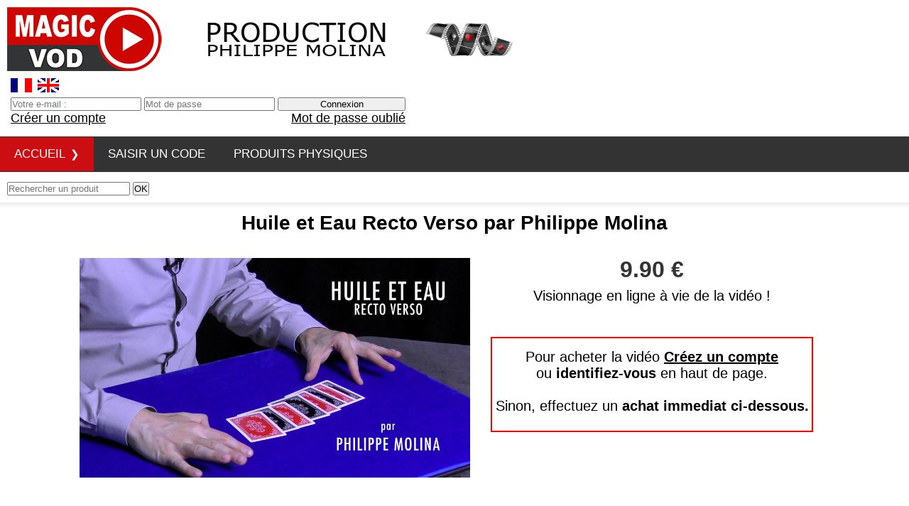

--- FILE ---
content_type: text/html; charset=UTF-8
request_url: https://magic-vod.com/acheter.php?idprod=37
body_size: 2239
content:
  <!DOCTYPE html>
	<html>
    <head>
		<meta http-equiv="Content-Type" content="text/html; charset=utf-8" />
		<meta name="viewport" content="width=device-width, initial-scale=1">
		<meta property="og:image" content="https://magic-vod.com/img_prod/img_herectoverso.jpg">
		<link rel="stylesheet" type="text/css" href="css/allpages.css" />
		<title>Magic VOD - Huile et Eau Recto Verso par Philippe Molina</title>
	</head>
	<body>
			<div id="global">
				<div id="logo"><a href="index.php"> <img src="img/banniere-magic-vod.png" width="788px" height="90px"></a></div>

				<div id="login">
				<a href="maj_lang_fr.php?urlappel=https://magic-vod.com/acheter.php?idprod=37"><img id="drapeauintro" src="/img/drapeaufr.gif"/></a>
					<a href="maj_lang_en.php?urlappel=https://magic-vod.com/acheter.php?idprod=37"><img id="drapeauintro" src="/img/drapeauen.gif"/></a></br>	
					<form action="index.php" method="post" id="formlogin">
							<input type="text" name="email" id="email" placeholder="Votre e-mail :"  />
							<input type="password" name="password" placeholder="Mot de passe" id="password" />
							<input type="submit" value="Connexion" />
					</form></br>
					<a id="newaccount" href="newaccount.php">Créer un compte</a>
					<a id="mdpoub" href="mdpoub.php">Mot de passe oublié</a>
           				
			</div>	





 
 <link rel="stylesheet" href="css/menu.css">
 



<header id="navbar" class="nav">
	
	  <div id="deroulant" class="active">
		<button>ACCUEIL</button>
			<div class="sousmenu">
				  <a href="index.php">ACCUEIL</a>
   <a href="tlp.php">NOUVEAUTÉS</a>
  <a href="mvente.php">MEILLEURES VENTES</a>
  <a href="cartes.php">CARTES</a>
  <a href="pieces.php">PIÈCES</a>
   <a href="debutants.php">DÉBUTANT</a>
    <a href="mentalhypnose.php">MENTALISME/HYPNOSE</a>
	 <a href="divers.php">DIVERS</a>
			
			</div>
		
	  </div>
       
      <a href="newcode.php" >SAISIR UN CODE</a>
	  
	  
	  <a href="https://boutique.philippemolina.fr">PRODUITS PHYSIQUES</a>
   


	  <a class="icon" onclick="myFunction()">MENU &#9776;</a>  

  
</header>

<script>
	function myFunction() {
		var x = document.getElementById("navbar");
		if (x.className === "nav") {
			x.className += " responsive";
		} else {
			x.className = "nav";
		}
	}
</script>













<div id="search">
<form action="recherche.php" method="post" id="recherche">
								<input type="text" name="ctnrecherche" id="ctnrecherche" placeholder="Rechercher un produit"  />
								<input type="submit" value="OK" />
							</form>
</div>

 
</div>



					<div id="contenu">
									<div id=line></div>
					<H1>Huile et Eau Recto Verso par Philippe Molina</H1>

					</br>


					<div id="imgprod">
							<img class="imgp" src="img_prod/img_herectoverso.jpg" alt="Photo de produit"  />
					</div>




					<div id="tarif">
					<div id="prix">9.90 €</H1>
					</div>
					Visionnage en ligne à vie de la vidéo !</br>

				</br>	</br>

					<div id="cadre">Pour acheter la vidéo
										 <strong><a href="newaccount.php?product=37">Créez un compte</a></strong> </br>ou <strong> identifiez-vous</strong> en haut de page.</br></br>Sinon, effectuez un <strong>achat immediat ci-dessous.</strong></br></br>
					</div>
 
				            </br></br>




						<div id="smart-button-container">
      <div style="text-align: center;">
        <div id="paypal-button-container"></div>
      </div>
    </div>
	<script src="https://code.jquery.com/jquery-3.5.1.js"></script>
  <script src="https://www.paypal.com/sdk/js?client-id=AQkTZBZrjEdP_9yVCPdrIBCItJqb_tJONQDQh8O29LEXvxHdhlQRHMcbQjr3aTlk_cSMDN3DgXn9n3ev&currency=EUR" data-sdk-integration-source="button-factory"></script>
  <script>
    function initPayPalButton() {
      paypal.Buttons({
        style: {
          shape: 'rect',
          color: 'gold',
          layout: 'vertical',
          label: 'paypal',

        },

        createOrder: function(data, actions) {
          return actions.order.create({
            purchase_units: [
								{
								"description": "VOD Achat Immédiat Huile et Eau Recto Verso par Philippe Molina",
								"amount":{"currency_code":"EUR","value":9.90},
								"reference_id": "37"
								}
							]
          });
        },

        onApprove: function(data, actions) {
          return actions.order.capture().then(function(details) {

			if (details.status === "COMPLETED")
                                {
                                    $.ajax({
                                        type: "POST",
                                        url: "capture_paypal_ai.php",
                                        dataType: "json",
                                        data: details,
                                        success: function (data) {
                                            if (data.status === 'success')
                                            {

												

												alert('Achat effectué ' + details.payer.name.given_name + ' ! Vous allez recevoir un mail de confirmation... ');
												window.location = 'https://magic-vod.com/index.php?mes=12';
                                            } else
                                            {
                                                 alert('Une erreur s\'est produite. Veuillez ré-essayer...');
												window.location = 'https://magic-vod.com/';
												
                                            }
                                        }
                                    });
                                }
          });
        },

        onError: function(err) {
          console.log(err);
		     alert('Une erreur s\'est produite. Vous ne serez pas débité... En cas d\'erreur, privilégiez paypal au paiement par CB.');
        }
      }).render('#paypal-button-container');
    }
    initPayPalButton();
  </script>




					</div>




							</br></br>


					
<div id="tease">

 <div class="videoWrapper">
<iframe width="640" height="360" src="https://www.youtube.com/embed/bgiMHVY-c_w?rel=0&amp;showinfo=0" frameborder="0" allow="autoplay; encrypted-media" allowfullscreen></iframe>
</div>
<br/><br/>


Une routine d'huile et eau innovante <br/>
avec 4 carte rouges à dos rouges et 4 cartes noires à dos Noires.
<br/><br/>


- Les cartes sont données à examiner <br/>

- Pas de Gimmick


</br></br>
Version streaming <strong> totalement chapitrée</strong> et <strong>fichier téléchargeable</strong> si vous voulez visionner hors ligne.
</br></br>
</div>

					

--- FILE ---
content_type: text/css
request_url: https://magic-vod.com/css/allpages.css
body_size: 2726
content:
@charset "utf-8";
body { 
  
font-family: "Open Sans", "Arial", "Helvetica", sans-serif;
font-size:20px;
background-color:white;


}

#drapeauintro {
    margin-right: 3px; 
	  text-decoration: none;
}





   

        .offerxx {
            background-color: #ffe6e6;
            border: 2px solid #d9534f;
            padding: 20px;
            margin: 20px 0;
            border-radius: 10px;
            box-shadow: 2px 2px 10px rgba(0, 0, 0, 0.1);
        }

        .highlightxx {
            color: #d9534f;
            font-weight: bold;
        }

        .emailxx {
            font-weight: bold;
            color:  #d9534f;
        }

        .contentxx {
            background-color: white;
            padding: 20px;
            border-radius: 10px;
            box-shadow: 2px 2px 10px rgba(0, 0, 0, 0.1);
        }




	
#prod {
	width: 370px;
	height: auto;
	display:inline-block;
	padding:10px;
	margin-bottom:5px;
	border-width:1px;
	border-style:solid;
	border-color:#cdcdcd;
	box-sizing: border-box;
    vertical-align: top;  
	border-radius: 10px;
	
    font-size:10px;
	
	 
	
	
}
#erwanpack {
	width: 500px;
	height: auto;
		
	
	
	
}

#prodsold {
	width: 370px;
	height: auto;
	display:inline-block;
	padding:10px;
	margin-bottom:5px;
	border-width:1px;
	border-style:solid;
	border-color:#cdcdcd;
	box-sizing: border-box;
    vertical-align: top;  
    border-radius: 10px;
	    font-size:10px;
	
	
	
	
}




#mesprod {
	width: 370px;
	height: auto;
	display:inline-block;
	padding:10px;
	margin-bottom:5px;
	border-width:1px;
	border-style:solid;
	border-color:#cdcdcd;
	box-sizing: border-box;
    vertical-align: top;  
	border-radius: 10px;

	
	
	
	
}

 #mesprod a{
	text-decoration:none;
	
	
}

#imgproduit{
	padding-top:7px;
	
}


 #prod a{
	text-decoration:none;
	
	
}
 #prodsold a{
	text-decoration:none;
	
	
}


#prod2 {
	width: 300px;
	display:inline-block;
	padding:10px;
	border-style:solid;
	border-width:1px;
	border-color:#cc0e13;
	
}

#petit {

	font-size  : 18px;

}

.prix {
	font-color:red;
	
}

 
#coeurvente H1 {

	font-size  : 35px;
	font-weight : bold;
	text-align : left;
	margin-left : 30px;
	
	
}

#smart-button-container{

	padding-left:100px;
	padding-right:100px;
	
	
}


html, body, h1, form, fieldset, legend, ol, li {
	margin: 0;
	padding: 0;
	}

	
	form {
		display: inline-block;
		font-size:13px; 
	}
	



#coeurvente {
	clear:both;
	position : relative;
	
	
}

#tease {
	clear:both;
	position : relative;
	width : 900px;
	text-align:justify;
	margin:auto;
	
	
	
}
#tease P{
	font-size  : 20px;
	
	
	
}
#coeurvente P {

	font-size  : 20px;
	font-weight : bold;
	
	
	
}

#coeurvente table {
	
	 border-collapse: collapse; /* Les bordures du tableau seront collées (plus joli) */

}

#coeurvente td /* Toutes les cellules des tableaux... */
{

	width:290px;
	height : 300px;
    border: 0px solid red; /* auront une bordure de 1px */
	font-size:18px;
	text-align:center;

}

#cadre {
	border-width:2px;
	border-style:solid;
	border-color:red;
	width : 450px;

	padding-top : 15px;
	margin:auto;
	
}

	

#formlogin {
	color: black;
	font-size:16px;
		
}


form#formlogin input:not([type=radio]),
			form#formlogin textarea {
				
				width: 180px;
				}
				
 #mdpoub {
	  position: relative;
float:right;	  
	  font-size:18px;
	 

 }
 
 #newaccount {
	  position: relative;
display: inline-block;	  
	  font-size:18px;
	  

 }
 

 #line {
	  background-image:url(../img/line.png);
	  background-repeat: repeat;
		height:10px;
	position :relative;
	margin-top : 3px;
	margin-bottom:3px; 
	

	 
 }
 

#login{
	display:inline-block;
	
	

font-size: 18px;
padding:15px;
z-index: 7;

background-color: white;
}


#imgprod{
		position relative;
		display: inline-block;
	width : 550px;
	
 background-color:white;
 


}

.imgp{
		max-width:100%;
		max-height:100%
		display: inline-block;
	
 


}



#tarif {
	position relative;
	display: inline-block;
	width : 500px;
	vertical-align:top;
padding-top : 0px;

}


#prix {
  font-weight: 700;
  font-size: 32px;
  line-height: 32px;
  font-family: "Roboto", sans-serif;
  color: #333; 
  margin-bottom:10px;
  }


h1 {
	font-size:28px;
	margin:auto;
	margin-bottom: 10px;
}

h3 {
	font-size:22px;
	margin-top:0px;
	margin-bottom: 30px;
}




a:link {
	color: black;
}
a:visited {
	color: black;
}

#global {
  position: relative;  
  margin-left: auto; 
  margin-right: auto;
  margin-top:0px;
  background-color:white; 
  z-index:1;
}

#logo {
  position: relative;
  display:inline-block;
  top: 10px;
left : 10px;
  
  
  z-index:1;
}



#menu {
	 position: relative; 
	 

	   
}


 

	   
	
p {
  margin-top: auto;
    color: #000;
   
 
	font-size:25px;
  
}

table
{

    border-collapse: collapse; /* Les bordures du tableau seront collées (plus joli) */
    margin:auto;
	
}
td /* Toutes les cellules des tableaux... */
{
    padding:10px;
	padding-left:50px;
	padding-right:50px;
    border: 1px solid black; /* auront une bordure de 1px */
	font-size:18px;
	text-align:center;
	

}


#tableauvente td {
    padding:4px;
	padding-left:8px;
	padding-right:8px;
    border: 1px solid black; /* auront une bordure de 1px */
	font-size:15px;
	text-align:center;

}



p span {
  color: #FFF;
}

#titre {
  position: absolute; 
  top: 180px;
left : 20px;
	text-align: center;
  }

#contenu {
  position: relative;
  margin-top:10px;
  min-height: 1000px;
  height:auto;
  background-color:white; 
	text-align: center;
	
 
  }
  
  #ml {
  position: relative;
  padding:100px;
  background-color:white; 
  text-align: justify;
  font-size : 18px; 
 
  }
    #ml p {
 
  font-size : 18px; 
 
  }
  #content
{
	background-color:#991d2c;
	width:65%;
	-moz-border-radius:20px;
	-webkit-border-radius:20px;
	border-radius:20px;
	margin:auto;
	padding:20px;
	margin-top:20px;
	font-size:20px;
	
}

.center
{
	text-align:center;
}

#pieddepage {
	text-align:center;
	 background-color:  #333;
	 color: white;
	 padding-top:25px;
	 padding-bottom : 25px;
	font-size: 18px;
}

#pieddepage a {
	
	 color: white;
	
	
} 

#modif {
				background: #cc0e13;
				border: none;
				-moz-border-radius: 20px;
				-webkit-border-radius: 20px;
				-khtml-border-radius: 20px;
				border-radius: 20px;
				display: inline-block;
				color:white;
				margin :auto;
				margin-top:20px;
				padding: 7px 25px;
				font-size:16px;

				}
	#modif:hover {
					background: black;
					cursor: pointer;
					} 
					
	#modif  a:link {
	color: white;
	 text-decoration: none;
	 	font-size: 16px;
					
	 				
}
#modif a:visited {
	color: white;
	text-decoration: none;
	 	font-size: 16px;
}



				
form#infopersos {
		
		margin:auto;
		background: #cc0e13;
		-moz-border-radius: 5px;
		-webkit-border-radius: 5px;
		-khtml-border-radius: 5px;
		border-radius: 5px;
		counter-reset: fieldsets;
		padding: 20px;
		width: 400px;
		}
		
		form#infopersos fieldset {
			border: none;
			margin-bottom: 10px;
			}
		
		form#infopersos fieldset:last-of-type {
			margin-bottom: 0;
			}
			
			form#infopersos legend {
				color: white;
				font-size: 16px;
				font-weight: bold;
				padding-bottom: 10px;
				text-shadow: 0 1px 1px #c0d576;
				}
				
				form#infopersos > fieldset > legend:before {
					content: "Step " counter(fieldsets) ": ";
					counter-increment: fieldsets;
					}
				
				form#infopersos fieldset fieldset legend {
					color: white;
					font-size: 13px;
					font-weight: normal;
					padding-bottom: 0;
					}
			
			form#infopersos ol li {
				background: #b9cf6a;
				background: rgba(255,255,255,.3);
				border-color: #e3ebc3;
				border-color: rgba(255,255,255,.6);
				border-style: solid;
				border-width: 2px;
				-moz-border-radius: 5px;
				-webkit-border-radius: 5px;
				-khtml-border-radius: 5px;
				border-radius: 5px;
				line-height: 30px;
				list-style: none;
				padding: 5px 10px;
				margin-bottom: 2px;
				}
							
				form#infopersos ol ol li {
					background: none;
					border: none;
					float: left;
					}
			
			form#infopersos label {
				display:block;
				text-align:center;
				font-size: 18px;
				width: 100%;
				}
				
			form#infopersos fieldset fieldset label {
				background:none no-repeat left 50%;
				line-height: 20px;
				padding: 0 0 0 30px;
				width: auto;
				}
					
									
				form#infopersos fieldset fieldset label:hover {
					cursor: pointer;
					}
				
			form#infopersos input:not([type=radio]),
			form#infopersos textarea {
				background: #ffffff;
				border: none;
				-moz-border-radius: 3px;
				-webkit-border-radius: 3px;
				-khtml-border-radius: 3px;
				border-radius: 3px;
				font: 13px Georgia, "Times New Roman", Times, serif;
				outline: none;
				padding: 5px;
				width: 250px;
				}
					
				form#infopersos input:not([type=submit]):focus,
				form#infopersos textarea:focus {
					background: #eaeaea;
					}
					
				form#infopersos input[type=radio] {
					float: left;
					margin-right: 5px;
					}
						 
		form#infopersos button{
				background: #760709;
				border: none;
				-moz-border-radius: 20px;
				-webkit-border-radius: 20px;
				-khtml-border-radius: 20px;
				border-radius: 20px;
				color: #ffffff;
				display: inline-block;
				font: 18px Georgia, "Times New Roman", Times, serif;
				letter-spacing: 1px;
				margin :auto;
				margin-top:20px;
				padding: 7px 25px;
				text-shadow: 0 1px 1px #000000;
				text-transform: uppercase;
				}
					
			form#infopersos button:hover {
					background: black;
					cursor: pointer;
					} 
					



#ajouteuser {
			font-size:25px;
			
			
			} 
					
					
#recherche {
		
		padding-left : 10px;
	
			}
		
	#search {
		position:relative;
		margin-top:10px;
	
			}

		
					
	#policepetite {
			position:relative;
			text-align:left;
			font-size:16px;
			width : 300px;
			display: inline-block;
			vertical-align:top;
			padding-top:0px;
			} 			


  


@media(max-width: 685px){

td {
	
    display:block;
	width:auto!important;
	padding : 5px;
	padding-left:20px;
	padding-right:20px;
	
}

#tableauvente td {
    display:table-cell;

}


	
body { 
   
font-size:16px;

}
 
 #ml {

  padding:10px;
 
  }
  
form#infopersos {
		
		
		width: 300px;
		}

#smart-button-container{

	padding-left:10px;
	padding-right:10px;
	
	
}
	
	#login{
	
	font-size: 14px;
z-index: 7;


}



#tease {
	
	width : 90%;
	font-size : 16px;
	
	
}

#tease P {

	font-size : 16px;
	
}
#imgprod{
		
	width : 360px;
	
}

#coeurvente H1 {
    font-size: 30px;
    font-weight: bold;
    text-align: left;
    margin-left: 10px;
}



h1 {
    font-size: 20px;
      margin-bottom:10px;
}

#tarif {
	position relative;
	display: block;
	width : 360px;
	vertical-align:top;
	margin:auto;


}


#prix {
  font-weight: 700;
  font-size: 20px;
  font-family: "Roboto", sans-serif;
  color: #333; 
  margin:auto;
  }

#cadre {

	width : 95%;
	
	
}

.videoWrapper {
  position: relative;
  padding-bottom: 56.25%; /* 16:9 */
  height: 0;
}
.videoWrapper iframe {
  position: absolute;
  top: 0;
  left: 0;
  width: 100%;
  height: 100%;
}

#logo {
  position: relative;
}

#logo img {
  position: relative;
  width: 95%;
  height: auto;
}

    #bann  {
  position: relative;
  width: 300px;
 height: auto;
} 

#erwanpack {
	width: 300px;
	height: auto;
		
	
	
	
}


}
 /* When the screen is less than 600 pixels wide, hide all links, except for the first one ("Home"). Show the link that contains should open and close the topnav (.icon) */





--- FILE ---
content_type: text/css
request_url: https://magic-vod.com/css/menu.css
body_size: 620
content:
*{
margin: 0;
padding: 0;
list-style: none;


}

header {
  
  width:100%;
  height:50px;
  background-color: #333;
  display: flex;
  align-items:center;
  flex-direction: row;
  position: relative;
  
 
   
 
 
 

}

header > a ,
header button {
  color:white;
  font-size: 17px;
  padding:14px 20px;
    text-decoration: none;
	
  
  

}
header > a:visited {
  color:white;
 

}
header > a:link{
  color:white;
 
}



header a:hover {

  color:black;
  background-color: #ddd;



}
header button {
  color:white;
  background-color: transparent;
  border:none;
  outline:none;
  cursor:pointer;

  

}
header button:hover {

  color:black;
  background-color: #ddd;



}

header button:after{
  content: '❯';
  font-size: 15px;
  margin-left: 7px;
  display: inline-block;
}





header #deroulant  {
  position:relative;
  z-index:25;

}


header #deroulant .sousmenu {
  display:none;

}

header #deroulant:hover > button:after{
  animation: rotationFleche 0.2s linear forwards;
}

@keyframes rotationFleche {
  0% {
    transform: rotate(0deg);
  }
  50% {
    transform: rotate(45deg);
  }
  100%{
    transform: rotate(90deg);
  }
}


header #deroulant:hover .sousmenu {
  display:block;
  display:flex;
  flex-direction: column;
  position: absolute;
  box-sizing: border-box;
  color:white;
  background-color: #333;
  font-size: 15px;
     
 

}




header #deroulant:hover .sousmenu a {

  color:white;
  padding:10px 20px;
   text-decoration: none;
   


}
header #deroulant .sousmenu a:link:hover {

  color:black;
  padding:10px 20px;
   text-decoration: none;
   


}

header #deroulant .sousmenu a:visited:hover {

  color:black;
  padding:10px 20px;
   text-decoration: none;
   


}





.active {
background-color: #cc0e13;

}

header .icon {
    display:none;
}




@media (max-width:685px){

  header >a,
  header button {
    display:none;
  }
   
   
 
 

  header .icon {
    display:block;
    position:absolute;
    right:10px;
    width:90px !important;
    padding: 0 !important;
    top:11px;
    text-align: center;
    
   
    
   
 }

header.responsive > a,
header.responsive .sousmenu {
   display: block;
   width:100%;
 
}

header.responsive > a {

    padding: 14px 10px;
}

   header.responsive button {
    display: block;
    padding: 14px 10px;
    }


  header {
   flex-direction: column;
   min-height: 50px;
   height:100%;
   align-items: flex-start;
   
  }

   header #deroulant:hover .sousmenu {
    position:relative;
    width:100%;
    top:0;
    font-size: 14px;
    padding: 0px 15px;
      
  }
   header button:hover {

  color:white;
  background-color: #cc0e13;



}

}